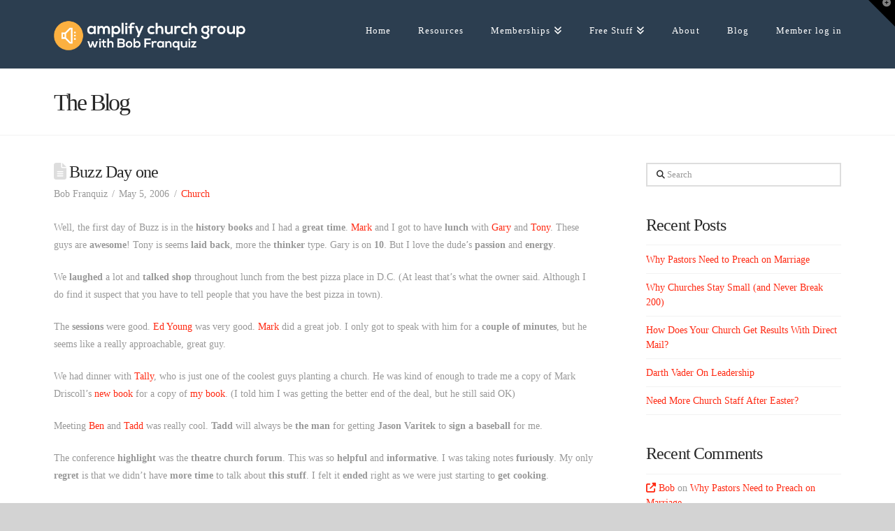

--- FILE ---
content_type: text/html; charset=UTF-8
request_url: https://amplifychurchgroup.com/buzz_day_one/
body_size: 17453
content:
<!DOCTYPE html>
<html class="no-js" lang="en-US">
<head>
<meta charset="UTF-8">
<meta name="viewport" content="width=device-width, initial-scale=1.0">
<link rel="pingback" href="https://amplifychurchgroup.com/xmlrpc.php">
<title>Buzz Day one | Amplify Church Group</title>
<meta name='robots' content='max-image-preview:large' />
	<style>img:is([sizes="auto" i], [sizes^="auto," i]) { contain-intrinsic-size: 3000px 1500px }</style>
	<link rel="canonical" href="https://amplifychurchgroup.com/buzz_day_one/" />
<link rel='dns-prefetch' href='//app.clickfunnels.com' />
<link rel="alternate" type="application/rss+xml" title="Amplify Church Group &raquo; Feed" href="https://amplifychurchgroup.com/feed/" />
<link rel="alternate" type="application/rss+xml" title="Amplify Church Group &raquo; Comments Feed" href="https://amplifychurchgroup.com/comments/feed/" />
<meta property="og:site_name" content="Amplify Church Group"><meta property="og:title" content="Buzz Day one"><meta property="og:description" content="Well, the first day of Buzz is in the history books and I had a great time. Mark and I got to have lunch with Gary and Tony. These guys are awesome! Tony is seems&hellip;"><meta property="og:image" content=""><meta property="og:url" content="https://amplifychurchgroup.com/buzz_day_one/"><meta property="og:type" content="article"><script type="text/javascript">
/* <![CDATA[ */
window._wpemojiSettings = {"baseUrl":"https:\/\/s.w.org\/images\/core\/emoji\/16.0.1\/72x72\/","ext":".png","svgUrl":"https:\/\/s.w.org\/images\/core\/emoji\/16.0.1\/svg\/","svgExt":".svg","source":{"concatemoji":"https:\/\/amplifychurchgroup.com\/wp-includes\/js\/wp-emoji-release.min.js?ver=6.8.3"}};
/*! This file is auto-generated */
!function(s,n){var o,i,e;function c(e){try{var t={supportTests:e,timestamp:(new Date).valueOf()};sessionStorage.setItem(o,JSON.stringify(t))}catch(e){}}function p(e,t,n){e.clearRect(0,0,e.canvas.width,e.canvas.height),e.fillText(t,0,0);var t=new Uint32Array(e.getImageData(0,0,e.canvas.width,e.canvas.height).data),a=(e.clearRect(0,0,e.canvas.width,e.canvas.height),e.fillText(n,0,0),new Uint32Array(e.getImageData(0,0,e.canvas.width,e.canvas.height).data));return t.every(function(e,t){return e===a[t]})}function u(e,t){e.clearRect(0,0,e.canvas.width,e.canvas.height),e.fillText(t,0,0);for(var n=e.getImageData(16,16,1,1),a=0;a<n.data.length;a++)if(0!==n.data[a])return!1;return!0}function f(e,t,n,a){switch(t){case"flag":return n(e,"\ud83c\udff3\ufe0f\u200d\u26a7\ufe0f","\ud83c\udff3\ufe0f\u200b\u26a7\ufe0f")?!1:!n(e,"\ud83c\udde8\ud83c\uddf6","\ud83c\udde8\u200b\ud83c\uddf6")&&!n(e,"\ud83c\udff4\udb40\udc67\udb40\udc62\udb40\udc65\udb40\udc6e\udb40\udc67\udb40\udc7f","\ud83c\udff4\u200b\udb40\udc67\u200b\udb40\udc62\u200b\udb40\udc65\u200b\udb40\udc6e\u200b\udb40\udc67\u200b\udb40\udc7f");case"emoji":return!a(e,"\ud83e\udedf")}return!1}function g(e,t,n,a){var r="undefined"!=typeof WorkerGlobalScope&&self instanceof WorkerGlobalScope?new OffscreenCanvas(300,150):s.createElement("canvas"),o=r.getContext("2d",{willReadFrequently:!0}),i=(o.textBaseline="top",o.font="600 32px Arial",{});return e.forEach(function(e){i[e]=t(o,e,n,a)}),i}function t(e){var t=s.createElement("script");t.src=e,t.defer=!0,s.head.appendChild(t)}"undefined"!=typeof Promise&&(o="wpEmojiSettingsSupports",i=["flag","emoji"],n.supports={everything:!0,everythingExceptFlag:!0},e=new Promise(function(e){s.addEventListener("DOMContentLoaded",e,{once:!0})}),new Promise(function(t){var n=function(){try{var e=JSON.parse(sessionStorage.getItem(o));if("object"==typeof e&&"number"==typeof e.timestamp&&(new Date).valueOf()<e.timestamp+604800&&"object"==typeof e.supportTests)return e.supportTests}catch(e){}return null}();if(!n){if("undefined"!=typeof Worker&&"undefined"!=typeof OffscreenCanvas&&"undefined"!=typeof URL&&URL.createObjectURL&&"undefined"!=typeof Blob)try{var e="postMessage("+g.toString()+"("+[JSON.stringify(i),f.toString(),p.toString(),u.toString()].join(",")+"));",a=new Blob([e],{type:"text/javascript"}),r=new Worker(URL.createObjectURL(a),{name:"wpTestEmojiSupports"});return void(r.onmessage=function(e){c(n=e.data),r.terminate(),t(n)})}catch(e){}c(n=g(i,f,p,u))}t(n)}).then(function(e){for(var t in e)n.supports[t]=e[t],n.supports.everything=n.supports.everything&&n.supports[t],"flag"!==t&&(n.supports.everythingExceptFlag=n.supports.everythingExceptFlag&&n.supports[t]);n.supports.everythingExceptFlag=n.supports.everythingExceptFlag&&!n.supports.flag,n.DOMReady=!1,n.readyCallback=function(){n.DOMReady=!0}}).then(function(){return e}).then(function(){var e;n.supports.everything||(n.readyCallback(),(e=n.source||{}).concatemoji?t(e.concatemoji):e.wpemoji&&e.twemoji&&(t(e.twemoji),t(e.wpemoji)))}))}((window,document),window._wpemojiSettings);
/* ]]> */
</script>
<link rel='stylesheet' id='infusionsoft-style-css' href='https://amplifychurchgroup.com/wp-content/plugins/connects-infusionsoft/css/infusionsoft-style.css?ver=6.8.3' type='text/css' media='all' />
<link rel='stylesheet' id='layerslider-css' href='https://amplifychurchgroup.com/wp-content/plugins/LayerSlider/assets/static/layerslider/css/layerslider.css?ver=7.11.1' type='text/css' media='all' />
<style id='wp-emoji-styles-inline-css' type='text/css'>

	img.wp-smiley, img.emoji {
		display: inline !important;
		border: none !important;
		box-shadow: none !important;
		height: 1em !important;
		width: 1em !important;
		margin: 0 0.07em !important;
		vertical-align: -0.1em !important;
		background: none !important;
		padding: 0 !important;
	}
</style>
<link rel='stylesheet' id='wp-block-library-css' href='https://amplifychurchgroup.com/wp-includes/css/dist/block-library/style.min.css?ver=6.8.3' type='text/css' media='all' />
<style id='wp-block-library-theme-inline-css' type='text/css'>
.wp-block-audio :where(figcaption){color:#555;font-size:13px;text-align:center}.is-dark-theme .wp-block-audio :where(figcaption){color:#ffffffa6}.wp-block-audio{margin:0 0 1em}.wp-block-code{border:1px solid #ccc;border-radius:4px;font-family:Menlo,Consolas,monaco,monospace;padding:.8em 1em}.wp-block-embed :where(figcaption){color:#555;font-size:13px;text-align:center}.is-dark-theme .wp-block-embed :where(figcaption){color:#ffffffa6}.wp-block-embed{margin:0 0 1em}.blocks-gallery-caption{color:#555;font-size:13px;text-align:center}.is-dark-theme .blocks-gallery-caption{color:#ffffffa6}:root :where(.wp-block-image figcaption){color:#555;font-size:13px;text-align:center}.is-dark-theme :root :where(.wp-block-image figcaption){color:#ffffffa6}.wp-block-image{margin:0 0 1em}.wp-block-pullquote{border-bottom:4px solid;border-top:4px solid;color:currentColor;margin-bottom:1.75em}.wp-block-pullquote cite,.wp-block-pullquote footer,.wp-block-pullquote__citation{color:currentColor;font-size:.8125em;font-style:normal;text-transform:uppercase}.wp-block-quote{border-left:.25em solid;margin:0 0 1.75em;padding-left:1em}.wp-block-quote cite,.wp-block-quote footer{color:currentColor;font-size:.8125em;font-style:normal;position:relative}.wp-block-quote:where(.has-text-align-right){border-left:none;border-right:.25em solid;padding-left:0;padding-right:1em}.wp-block-quote:where(.has-text-align-center){border:none;padding-left:0}.wp-block-quote.is-large,.wp-block-quote.is-style-large,.wp-block-quote:where(.is-style-plain){border:none}.wp-block-search .wp-block-search__label{font-weight:700}.wp-block-search__button{border:1px solid #ccc;padding:.375em .625em}:where(.wp-block-group.has-background){padding:1.25em 2.375em}.wp-block-separator.has-css-opacity{opacity:.4}.wp-block-separator{border:none;border-bottom:2px solid;margin-left:auto;margin-right:auto}.wp-block-separator.has-alpha-channel-opacity{opacity:1}.wp-block-separator:not(.is-style-wide):not(.is-style-dots){width:100px}.wp-block-separator.has-background:not(.is-style-dots){border-bottom:none;height:1px}.wp-block-separator.has-background:not(.is-style-wide):not(.is-style-dots){height:2px}.wp-block-table{margin:0 0 1em}.wp-block-table td,.wp-block-table th{word-break:normal}.wp-block-table :where(figcaption){color:#555;font-size:13px;text-align:center}.is-dark-theme .wp-block-table :where(figcaption){color:#ffffffa6}.wp-block-video :where(figcaption){color:#555;font-size:13px;text-align:center}.is-dark-theme .wp-block-video :where(figcaption){color:#ffffffa6}.wp-block-video{margin:0 0 1em}:root :where(.wp-block-template-part.has-background){margin-bottom:0;margin-top:0;padding:1.25em 2.375em}
</style>
<style id='classic-theme-styles-inline-css' type='text/css'>
/*! This file is auto-generated */
.wp-block-button__link{color:#fff;background-color:#32373c;border-radius:9999px;box-shadow:none;text-decoration:none;padding:calc(.667em + 2px) calc(1.333em + 2px);font-size:1.125em}.wp-block-file__button{background:#32373c;color:#fff;text-decoration:none}
</style>
<link rel='stylesheet' id='dashicons-css' href='https://amplifychurchgroup.com/wp-includes/css/dashicons.min.css?ver=6.8.3' type='text/css' media='all' />
<link rel='stylesheet' id='essgrid-blocks-editor-css-css' href='https://amplifychurchgroup.com/wp-content/plugins/essential-grid/admin/includes/builders/gutenberg/build/index.css?ver=1752894922' type='text/css' media='all' />
<style id='global-styles-inline-css' type='text/css'>
:root{--wp--preset--aspect-ratio--square: 1;--wp--preset--aspect-ratio--4-3: 4/3;--wp--preset--aspect-ratio--3-4: 3/4;--wp--preset--aspect-ratio--3-2: 3/2;--wp--preset--aspect-ratio--2-3: 2/3;--wp--preset--aspect-ratio--16-9: 16/9;--wp--preset--aspect-ratio--9-16: 9/16;--wp--preset--color--black: #000000;--wp--preset--color--cyan-bluish-gray: #abb8c3;--wp--preset--color--white: #ffffff;--wp--preset--color--pale-pink: #f78da7;--wp--preset--color--vivid-red: #cf2e2e;--wp--preset--color--luminous-vivid-orange: #ff6900;--wp--preset--color--luminous-vivid-amber: #fcb900;--wp--preset--color--light-green-cyan: #7bdcb5;--wp--preset--color--vivid-green-cyan: #00d084;--wp--preset--color--pale-cyan-blue: #8ed1fc;--wp--preset--color--vivid-cyan-blue: #0693e3;--wp--preset--color--vivid-purple: #9b51e0;--wp--preset--gradient--vivid-cyan-blue-to-vivid-purple: linear-gradient(135deg,rgba(6,147,227,1) 0%,rgb(155,81,224) 100%);--wp--preset--gradient--light-green-cyan-to-vivid-green-cyan: linear-gradient(135deg,rgb(122,220,180) 0%,rgb(0,208,130) 100%);--wp--preset--gradient--luminous-vivid-amber-to-luminous-vivid-orange: linear-gradient(135deg,rgba(252,185,0,1) 0%,rgba(255,105,0,1) 100%);--wp--preset--gradient--luminous-vivid-orange-to-vivid-red: linear-gradient(135deg,rgba(255,105,0,1) 0%,rgb(207,46,46) 100%);--wp--preset--gradient--very-light-gray-to-cyan-bluish-gray: linear-gradient(135deg,rgb(238,238,238) 0%,rgb(169,184,195) 100%);--wp--preset--gradient--cool-to-warm-spectrum: linear-gradient(135deg,rgb(74,234,220) 0%,rgb(151,120,209) 20%,rgb(207,42,186) 40%,rgb(238,44,130) 60%,rgb(251,105,98) 80%,rgb(254,248,76) 100%);--wp--preset--gradient--blush-light-purple: linear-gradient(135deg,rgb(255,206,236) 0%,rgb(152,150,240) 100%);--wp--preset--gradient--blush-bordeaux: linear-gradient(135deg,rgb(254,205,165) 0%,rgb(254,45,45) 50%,rgb(107,0,62) 100%);--wp--preset--gradient--luminous-dusk: linear-gradient(135deg,rgb(255,203,112) 0%,rgb(199,81,192) 50%,rgb(65,88,208) 100%);--wp--preset--gradient--pale-ocean: linear-gradient(135deg,rgb(255,245,203) 0%,rgb(182,227,212) 50%,rgb(51,167,181) 100%);--wp--preset--gradient--electric-grass: linear-gradient(135deg,rgb(202,248,128) 0%,rgb(113,206,126) 100%);--wp--preset--gradient--midnight: linear-gradient(135deg,rgb(2,3,129) 0%,rgb(40,116,252) 100%);--wp--preset--font-size--small: 13px;--wp--preset--font-size--medium: 20px;--wp--preset--font-size--large: 36px;--wp--preset--font-size--x-large: 42px;--wp--preset--spacing--20: 0.44rem;--wp--preset--spacing--30: 0.67rem;--wp--preset--spacing--40: 1rem;--wp--preset--spacing--50: 1.5rem;--wp--preset--spacing--60: 2.25rem;--wp--preset--spacing--70: 3.38rem;--wp--preset--spacing--80: 5.06rem;--wp--preset--shadow--natural: 6px 6px 9px rgba(0, 0, 0, 0.2);--wp--preset--shadow--deep: 12px 12px 50px rgba(0, 0, 0, 0.4);--wp--preset--shadow--sharp: 6px 6px 0px rgba(0, 0, 0, 0.2);--wp--preset--shadow--outlined: 6px 6px 0px -3px rgba(255, 255, 255, 1), 6px 6px rgba(0, 0, 0, 1);--wp--preset--shadow--crisp: 6px 6px 0px rgba(0, 0, 0, 1);}:where(.is-layout-flex){gap: 0.5em;}:where(.is-layout-grid){gap: 0.5em;}body .is-layout-flex{display: flex;}.is-layout-flex{flex-wrap: wrap;align-items: center;}.is-layout-flex > :is(*, div){margin: 0;}body .is-layout-grid{display: grid;}.is-layout-grid > :is(*, div){margin: 0;}:where(.wp-block-columns.is-layout-flex){gap: 2em;}:where(.wp-block-columns.is-layout-grid){gap: 2em;}:where(.wp-block-post-template.is-layout-flex){gap: 1.25em;}:where(.wp-block-post-template.is-layout-grid){gap: 1.25em;}.has-black-color{color: var(--wp--preset--color--black) !important;}.has-cyan-bluish-gray-color{color: var(--wp--preset--color--cyan-bluish-gray) !important;}.has-white-color{color: var(--wp--preset--color--white) !important;}.has-pale-pink-color{color: var(--wp--preset--color--pale-pink) !important;}.has-vivid-red-color{color: var(--wp--preset--color--vivid-red) !important;}.has-luminous-vivid-orange-color{color: var(--wp--preset--color--luminous-vivid-orange) !important;}.has-luminous-vivid-amber-color{color: var(--wp--preset--color--luminous-vivid-amber) !important;}.has-light-green-cyan-color{color: var(--wp--preset--color--light-green-cyan) !important;}.has-vivid-green-cyan-color{color: var(--wp--preset--color--vivid-green-cyan) !important;}.has-pale-cyan-blue-color{color: var(--wp--preset--color--pale-cyan-blue) !important;}.has-vivid-cyan-blue-color{color: var(--wp--preset--color--vivid-cyan-blue) !important;}.has-vivid-purple-color{color: var(--wp--preset--color--vivid-purple) !important;}.has-black-background-color{background-color: var(--wp--preset--color--black) !important;}.has-cyan-bluish-gray-background-color{background-color: var(--wp--preset--color--cyan-bluish-gray) !important;}.has-white-background-color{background-color: var(--wp--preset--color--white) !important;}.has-pale-pink-background-color{background-color: var(--wp--preset--color--pale-pink) !important;}.has-vivid-red-background-color{background-color: var(--wp--preset--color--vivid-red) !important;}.has-luminous-vivid-orange-background-color{background-color: var(--wp--preset--color--luminous-vivid-orange) !important;}.has-luminous-vivid-amber-background-color{background-color: var(--wp--preset--color--luminous-vivid-amber) !important;}.has-light-green-cyan-background-color{background-color: var(--wp--preset--color--light-green-cyan) !important;}.has-vivid-green-cyan-background-color{background-color: var(--wp--preset--color--vivid-green-cyan) !important;}.has-pale-cyan-blue-background-color{background-color: var(--wp--preset--color--pale-cyan-blue) !important;}.has-vivid-cyan-blue-background-color{background-color: var(--wp--preset--color--vivid-cyan-blue) !important;}.has-vivid-purple-background-color{background-color: var(--wp--preset--color--vivid-purple) !important;}.has-black-border-color{border-color: var(--wp--preset--color--black) !important;}.has-cyan-bluish-gray-border-color{border-color: var(--wp--preset--color--cyan-bluish-gray) !important;}.has-white-border-color{border-color: var(--wp--preset--color--white) !important;}.has-pale-pink-border-color{border-color: var(--wp--preset--color--pale-pink) !important;}.has-vivid-red-border-color{border-color: var(--wp--preset--color--vivid-red) !important;}.has-luminous-vivid-orange-border-color{border-color: var(--wp--preset--color--luminous-vivid-orange) !important;}.has-luminous-vivid-amber-border-color{border-color: var(--wp--preset--color--luminous-vivid-amber) !important;}.has-light-green-cyan-border-color{border-color: var(--wp--preset--color--light-green-cyan) !important;}.has-vivid-green-cyan-border-color{border-color: var(--wp--preset--color--vivid-green-cyan) !important;}.has-pale-cyan-blue-border-color{border-color: var(--wp--preset--color--pale-cyan-blue) !important;}.has-vivid-cyan-blue-border-color{border-color: var(--wp--preset--color--vivid-cyan-blue) !important;}.has-vivid-purple-border-color{border-color: var(--wp--preset--color--vivid-purple) !important;}.has-vivid-cyan-blue-to-vivid-purple-gradient-background{background: var(--wp--preset--gradient--vivid-cyan-blue-to-vivid-purple) !important;}.has-light-green-cyan-to-vivid-green-cyan-gradient-background{background: var(--wp--preset--gradient--light-green-cyan-to-vivid-green-cyan) !important;}.has-luminous-vivid-amber-to-luminous-vivid-orange-gradient-background{background: var(--wp--preset--gradient--luminous-vivid-amber-to-luminous-vivid-orange) !important;}.has-luminous-vivid-orange-to-vivid-red-gradient-background{background: var(--wp--preset--gradient--luminous-vivid-orange-to-vivid-red) !important;}.has-very-light-gray-to-cyan-bluish-gray-gradient-background{background: var(--wp--preset--gradient--very-light-gray-to-cyan-bluish-gray) !important;}.has-cool-to-warm-spectrum-gradient-background{background: var(--wp--preset--gradient--cool-to-warm-spectrum) !important;}.has-blush-light-purple-gradient-background{background: var(--wp--preset--gradient--blush-light-purple) !important;}.has-blush-bordeaux-gradient-background{background: var(--wp--preset--gradient--blush-bordeaux) !important;}.has-luminous-dusk-gradient-background{background: var(--wp--preset--gradient--luminous-dusk) !important;}.has-pale-ocean-gradient-background{background: var(--wp--preset--gradient--pale-ocean) !important;}.has-electric-grass-gradient-background{background: var(--wp--preset--gradient--electric-grass) !important;}.has-midnight-gradient-background{background: var(--wp--preset--gradient--midnight) !important;}.has-small-font-size{font-size: var(--wp--preset--font-size--small) !important;}.has-medium-font-size{font-size: var(--wp--preset--font-size--medium) !important;}.has-large-font-size{font-size: var(--wp--preset--font-size--large) !important;}.has-x-large-font-size{font-size: var(--wp--preset--font-size--x-large) !important;}
:where(.wp-block-post-template.is-layout-flex){gap: 1.25em;}:where(.wp-block-post-template.is-layout-grid){gap: 1.25em;}
:where(.wp-block-columns.is-layout-flex){gap: 2em;}:where(.wp-block-columns.is-layout-grid){gap: 2em;}
:root :where(.wp-block-pullquote){font-size: 1.5em;line-height: 1.6;}
</style>
<link rel='stylesheet' id='wp-components-css' href='https://amplifychurchgroup.com/wp-includes/css/dist/components/style.min.css?ver=6.8.3' type='text/css' media='all' />
<link rel='stylesheet' id='godaddy-styles-css' href='https://amplifychurchgroup.com/wp-content/mu-plugins/vendor/wpex/godaddy-launch/includes/Dependencies/GoDaddy/Styles/build/latest.css?ver=2.0.2' type='text/css' media='all' />
<link rel='stylesheet' id='x-stack-css' href='https://amplifychurchgroup.com/wp-content/themes/x/framework/dist/css/site/stacks/renew.css?ver=10.6.10' type='text/css' media='all' />
<link rel='stylesheet' id='tp-fontello-css' href='https://amplifychurchgroup.com/wp-content/plugins/essential-grid/public/assets/font/fontello/css/fontello.css?ver=3.1.9.2' type='text/css' media='all' />
<link rel='stylesheet' id='esg-plugin-settings-css' href='https://amplifychurchgroup.com/wp-content/plugins/essential-grid/public/assets/css/settings.css?ver=3.1.9.2' type='text/css' media='all' />
<link rel='stylesheet' id='convert-plus-info-bar-style-css' href='https://amplifychurchgroup.com/wp-content/plugins/convertplug/modules/info_bar/assets/css/info_bar.min.css?ver=3.6.2' type='text/css' media='all' />
<style id='cs-inline-css' type='text/css'>
@media (min-width:1200px){.x-hide-xl{display:none !important;}}@media (min-width:979px) and (max-width:1199px){.x-hide-lg{display:none !important;}}@media (min-width:767px) and (max-width:978px){.x-hide-md{display:none !important;}}@media (min-width:480px) and (max-width:766px){.x-hide-sm{display:none !important;}}@media (max-width:479px){.x-hide-xs{display:none !important;}} a,h1 a:hover,h2 a:hover,h3 a:hover,h4 a:hover,h5 a:hover,h6 a:hover,.x-comment-time:hover,#reply-title small a,.comment-reply-link:hover,.x-comment-author a:hover,.x-recent-posts a:hover .h-recent-posts{color:#ff2a13;}a:hover,#reply-title small a:hover{color:#d80f0f;}.entry-title i,.entry-title svg{color:#dddddd;}a.x-img-thumbnail:hover,li.bypostauthor > article.comment{border-color:#ff2a13;}.flex-direction-nav a,.flex-control-nav a:hover,.flex-control-nav a.flex-active,.x-dropcap,.x-skill-bar .bar,.x-pricing-column.featured h2,.h-comments-title small,.x-pagination a:hover,.woocommerce-pagination a:hover,.x-entry-share .x-share:hover,.entry-thumb,.widget_tag_cloud .tagcloud a:hover,.widget_product_tag_cloud .tagcloud a:hover,.x-highlight,.x-recent-posts .x-recent-posts-img:after,.x-portfolio-filters{background-color:#ff2a13;}.x-portfolio-filters:hover{background-color:#d80f0f;}.x-main{width:calc(72% - 3.20197%);}.x-sidebar{width:calc(100% - 3.20197% - 72%);}.h-landmark{font-weight:inherit;}.x-comment-author a{color:#999999;}.x-comment-author a,.comment-form-author label,.comment-form-email label,.comment-form-url label,.comment-form-rating label,.comment-form-comment label,.widget_calendar #wp-calendar caption,.widget_calendar #wp-calendar th,.x-accordion-heading .x-accordion-toggle,.x-nav-tabs > li > a:hover,.x-nav-tabs > .active > a,.x-nav-tabs > .active > a:hover{color:#272727;}.widget_calendar #wp-calendar th{border-bottom-color:#272727;}.x-pagination span.current,.woocommerce-pagination span[aria-current],.x-portfolio-filters-menu,.widget_tag_cloud .tagcloud a,.h-feature-headline span i,.widget_price_filter .ui-slider .ui-slider-handle{background-color:#272727;}@media (max-width:978.98px){}html{font-size:14px;}@media (min-width:479px){html{font-size:14px;}}@media (min-width:766px){html{font-size:14px;}}@media (min-width:978px){html{font-size:14px;}}@media (min-width:1199px){html{font-size:14px;}}body{font-style:normal;font-weight:inherit;color:#999999;background-color:rgb(211,211,211);}.w-b{font-weight:inherit !important;}h1,h2,h3,h4,h5,h6,.h1,.h2,.h3,.h4,.h5,.h6,.x-text-headline{font-family:inherit;font-style:normal;font-weight:inherit;}h1,.h1{letter-spacing:-0.035em;}h2,.h2{letter-spacing:-0.035em;}h3,.h3{letter-spacing:-0.035em;}h4,.h4{letter-spacing:-0.035em;}h5,.h5{letter-spacing:-0.035em;}h6,.h6{letter-spacing:-0.035em;}.w-h{font-weight:inherit !important;}.x-container.width{width:88%;}.x-container.max{max-width:1200px;}.x-bar-content.x-container.width{flex-basis:88%;}.x-main.full{float:none;clear:both;display:block;width:auto;}@media (max-width:978.98px){.x-main.full,.x-main.left,.x-main.right,.x-sidebar.left,.x-sidebar.right{float:none;display:block;width:auto !important;}}.entry-header,.entry-content{font-size:1rem;}body,input,button,select,textarea{font-family:inherit;}h1,h2,h3,h4,h5,h6,.h1,.h2,.h3,.h4,.h5,.h6,h1 a,h2 a,h3 a,h4 a,h5 a,h6 a,.h1 a,.h2 a,.h3 a,.h4 a,.h5 a,.h6 a,blockquote{color:#272727;}.cfc-h-tx{color:#272727 !important;}.cfc-h-bd{border-color:#272727 !important;}.cfc-h-bg{background-color:#272727 !important;}.cfc-b-tx{color:#999999 !important;}.cfc-b-bd{border-color:#999999 !important;}.cfc-b-bg{background-color:#999999 !important;}.x-btn,.button,[type="submit"]{color:#ffffff;border-color:#ac1100;background-color:#ff2a13;margin-bottom:0.25em;text-shadow:0 0.075em 0.075em rgba(0,0,0,0.5);box-shadow:0 0.25em 0 0 #a71000,0 4px 9px rgba(0,0,0,0.75);border-radius:0.25em;}.x-btn:hover,.button:hover,[type="submit"]:hover{color:#ffffff;border-color:#600900;background-color:#ef2201;margin-bottom:0.25em;text-shadow:0 0.075em 0.075em rgba(0,0,0,0.5);box-shadow:0 0.25em 0 0 #a71000,0 4px 9px rgba(0,0,0,0.75);}.x-btn.x-btn-real,.x-btn.x-btn-real:hover{margin-bottom:0.25em;text-shadow:0 0.075em 0.075em rgba(0,0,0,0.65);}.x-btn.x-btn-real{box-shadow:0 0.25em 0 0 #a71000,0 4px 9px rgba(0,0,0,0.75);}.x-btn.x-btn-real:hover{box-shadow:0 0.25em 0 0 #a71000,0 4px 9px rgba(0,0,0,0.75);}.x-btn.x-btn-flat,.x-btn.x-btn-flat:hover{margin-bottom:0;text-shadow:0 0.075em 0.075em rgba(0,0,0,0.65);box-shadow:none;}.x-btn.x-btn-transparent,.x-btn.x-btn-transparent:hover{margin-bottom:0;border-width:3px;text-shadow:none;text-transform:uppercase;background-color:transparent;box-shadow:none;}.x-topbar .p-info,.x-topbar .p-info a,.x-topbar .x-social-global a{color:#ffffff;}.x-topbar .p-info a:hover{color:#959baf;}.x-topbar{background-color:#1f2c39;}.x-navbar .desktop .x-nav > li:before{padding-top:37px;}.x-navbar .desktop .x-nav > li > a,.x-navbar .desktop .sub-menu li > a,.x-navbar .mobile .x-nav li a{color:rgb(255,255,255);}.x-navbar .desktop .x-nav > li > a:hover,.x-navbar .desktop .x-nav > .x-active > a,.x-navbar .desktop .x-nav > .current-menu-item > a,.x-navbar .desktop .sub-menu li > a:hover,.x-navbar .desktop .sub-menu li.x-active > a,.x-navbar .desktop .sub-menu li.current-menu-item > a,.x-navbar .desktop .x-nav .x-megamenu > .sub-menu > li > a,.x-navbar .mobile .x-nav li > a:hover,.x-navbar .mobile .x-nav li.x-active > a,.x-navbar .mobile .x-nav li.current-menu-item > a{color:rgb(255,255,255);}.x-btn-navbar,.x-btn-navbar:hover{color:#ffffff;}.x-navbar .desktop .sub-menu li:before,.x-navbar .desktop .sub-menu li:after{background-color:rgb(255,255,255);}.x-navbar,.x-navbar .sub-menu{background-color:#2c3e50 !important;}.x-btn-navbar,.x-btn-navbar.collapsed:hover{background-color:#476481;}.x-btn-navbar.collapsed{background-color:#3e5771;}.x-navbar .desktop .x-nav > li > a:hover > span,.x-navbar .desktop .x-nav > li.x-active > a > span,.x-navbar .desktop .x-nav > li.current-menu-item > a > span{box-shadow:0 2px 0 0 rgb(255,255,255);}.x-navbar .desktop .x-nav > li > a{height:98px;padding-top:37px;}.x-navbar .desktop .x-nav > li ul{top:98px;}.x-colophon.bottom{background-color:#2c3e50;}.x-colophon.bottom,.x-colophon.bottom a,.x-colophon.bottom .x-social-global a{color:#ffffff;}.x-btn-widgetbar{border-top-color:#000000;border-right-color:#000000;}.x-btn-widgetbar:hover{border-top-color:#444444;border-right-color:#444444;}body.x-navbar-fixed-top-active .x-navbar-wrap{height:98px;}.x-navbar-inner{min-height:98px;}.x-brand{margin-top:26px;font-family:inherit;font-size:42px;font-style:normal;font-weight:inherit;letter-spacing:-0.035em;color:rgb(255,255,255);}.x-brand:hover,.x-brand:focus{color:rgb(255,255,255);}.x-brand img{width:calc(550px / 2);}.x-navbar .x-nav-wrap .x-nav > li > a{font-family:inherit;font-style:normal;font-weight:inherit;letter-spacing:0.085em;}.x-navbar .desktop .x-nav > li > a{font-size:13px;}.x-navbar .desktop .x-nav > li > a:not(.x-btn-navbar-woocommerce){padding-left:20px;padding-right:20px;}.x-navbar .desktop .x-nav > li > a > span{margin-right:-0.085em;}.x-btn-navbar{margin-top:20px;}.x-btn-navbar,.x-btn-navbar.collapsed{font-size:24px;}@media (max-width:979px){body.x-navbar-fixed-top-active .x-navbar-wrap{height:auto;}.x-widgetbar{left:0;right:0;}}.x-colophon.bottom{background-color:#2c3e50;}.x-colophon.bottom,.x-colophon.bottom a,.x-colophon.bottom .x-social-global a{color:#ffffff;}.bg .mejs-container,.x-video .mejs-container{position:unset !important;} @font-face{font-family:'FontAwesomePro';font-style:normal;font-weight:900;font-display:block;src:url('https://amplifychurchgroup.com/wp-content/plugins/cornerstone/assets/fonts/fa-solid-900.woff2?ver=6.7.2') format('woff2'),url('https://amplifychurchgroup.com/wp-content/plugins/cornerstone/assets/fonts/fa-solid-900.ttf?ver=6.7.2') format('truetype');}[data-x-fa-pro-icon]{font-family:"FontAwesomePro" !important;}[data-x-fa-pro-icon]:before{content:attr(data-x-fa-pro-icon);}[data-x-icon],[data-x-icon-o],[data-x-icon-l],[data-x-icon-s],[data-x-icon-b],[data-x-icon-sr],[data-x-icon-ss],[data-x-icon-sl],[data-x-fa-pro-icon],[class*="cs-fa-"]{display:inline-flex;font-style:normal;font-weight:400;text-decoration:inherit;text-rendering:auto;-webkit-font-smoothing:antialiased;-moz-osx-font-smoothing:grayscale;}[data-x-icon].left,[data-x-icon-o].left,[data-x-icon-l].left,[data-x-icon-s].left,[data-x-icon-b].left,[data-x-icon-sr].left,[data-x-icon-ss].left,[data-x-icon-sl].left,[data-x-fa-pro-icon].left,[class*="cs-fa-"].left{margin-right:0.5em;}[data-x-icon].right,[data-x-icon-o].right,[data-x-icon-l].right,[data-x-icon-s].right,[data-x-icon-b].right,[data-x-icon-sr].right,[data-x-icon-ss].right,[data-x-icon-sl].right,[data-x-fa-pro-icon].right,[class*="cs-fa-"].right{margin-left:0.5em;}[data-x-icon]:before,[data-x-icon-o]:before,[data-x-icon-l]:before,[data-x-icon-s]:before,[data-x-icon-b]:before,[data-x-icon-sr]:before,[data-x-icon-ss]:before,[data-x-icon-sl]:before,[data-x-fa-pro-icon]:before,[class*="cs-fa-"]:before{line-height:1;}@font-face{font-family:'FontAwesome';font-style:normal;font-weight:900;font-display:block;src:url('https://amplifychurchgroup.com/wp-content/plugins/cornerstone/assets/fonts/fa-solid-900.woff2?ver=6.7.2') format('woff2'),url('https://amplifychurchgroup.com/wp-content/plugins/cornerstone/assets/fonts/fa-solid-900.ttf?ver=6.7.2') format('truetype');}[data-x-icon],[data-x-icon-s],[data-x-icon][class*="cs-fa-"]{font-family:"FontAwesome" !important;font-weight:900;}[data-x-icon]:before,[data-x-icon][class*="cs-fa-"]:before{content:attr(data-x-icon);}[data-x-icon-s]:before{content:attr(data-x-icon-s);}@font-face{font-family:'FontAwesomeRegular';font-style:normal;font-weight:400;font-display:block;src:url('https://amplifychurchgroup.com/wp-content/plugins/cornerstone/assets/fonts/fa-regular-400.woff2?ver=6.7.2') format('woff2'),url('https://amplifychurchgroup.com/wp-content/plugins/cornerstone/assets/fonts/fa-regular-400.ttf?ver=6.7.2') format('truetype');}@font-face{font-family:'FontAwesomePro';font-style:normal;font-weight:400;font-display:block;src:url('https://amplifychurchgroup.com/wp-content/plugins/cornerstone/assets/fonts/fa-regular-400.woff2?ver=6.7.2') format('woff2'),url('https://amplifychurchgroup.com/wp-content/plugins/cornerstone/assets/fonts/fa-regular-400.ttf?ver=6.7.2') format('truetype');}[data-x-icon-o]{font-family:"FontAwesomeRegular" !important;}[data-x-icon-o]:before{content:attr(data-x-icon-o);}@font-face{font-family:'FontAwesomeLight';font-style:normal;font-weight:300;font-display:block;src:url('https://amplifychurchgroup.com/wp-content/plugins/cornerstone/assets/fonts/fa-light-300.woff2?ver=6.7.2') format('woff2'),url('https://amplifychurchgroup.com/wp-content/plugins/cornerstone/assets/fonts/fa-light-300.ttf?ver=6.7.2') format('truetype');}@font-face{font-family:'FontAwesomePro';font-style:normal;font-weight:300;font-display:block;src:url('https://amplifychurchgroup.com/wp-content/plugins/cornerstone/assets/fonts/fa-light-300.woff2?ver=6.7.2') format('woff2'),url('https://amplifychurchgroup.com/wp-content/plugins/cornerstone/assets/fonts/fa-light-300.ttf?ver=6.7.2') format('truetype');}[data-x-icon-l]{font-family:"FontAwesomeLight" !important;font-weight:300;}[data-x-icon-l]:before{content:attr(data-x-icon-l);}@font-face{font-family:'FontAwesomeBrands';font-style:normal;font-weight:normal;font-display:block;src:url('https://amplifychurchgroup.com/wp-content/plugins/cornerstone/assets/fonts/fa-brands-400.woff2?ver=6.7.2') format('woff2'),url('https://amplifychurchgroup.com/wp-content/plugins/cornerstone/assets/fonts/fa-brands-400.ttf?ver=6.7.2') format('truetype');}[data-x-icon-b]{font-family:"FontAwesomeBrands" !important;}[data-x-icon-b]:before{content:attr(data-x-icon-b);}.widget.widget_rss li .rsswidget:before{content:"\f35d";padding-right:0.4em;font-family:"FontAwesome";}
</style>
<script type="text/javascript" src="https://amplifychurchgroup.com/wp-includes/js/jquery/jquery.min.js?ver=3.7.1" id="jquery-core-js"></script>
<script type="text/javascript" src="https://amplifychurchgroup.com/wp-includes/js/jquery/jquery-migrate.min.js?ver=3.4.1" id="jquery-migrate-js"></script>
<script type="text/javascript" id="layerslider-utils-js-extra">
/* <![CDATA[ */
var LS_Meta = {"v":"7.11.1","fixGSAP":"1"};
/* ]]> */
</script>
<script type="text/javascript" src="https://amplifychurchgroup.com/wp-content/plugins/LayerSlider/assets/static/layerslider/js/layerslider.utils.js?ver=7.11.1" id="layerslider-utils-js"></script>
<script type="text/javascript" src="https://amplifychurchgroup.com/wp-content/plugins/LayerSlider/assets/static/layerslider/js/layerslider.kreaturamedia.jquery.js?ver=7.11.1" id="layerslider-js"></script>
<script type="text/javascript" src="https://amplifychurchgroup.com/wp-content/plugins/LayerSlider/assets/static/layerslider/js/layerslider.transitions.js?ver=7.11.1" id="layerslider-transitions-js"></script>
<script type="text/javascript" id="tp-tools-js-before">
/* <![CDATA[ */
window.ESG ??={};ESG.E ??={};ESG.E.site_url='https://amplifychurchgroup.com';ESG.E.plugin_url='https://amplifychurchgroup.com/wp-content/plugins/essential-grid/';ESG.E.ajax_url='https://amplifychurchgroup.com/wp-admin/admin-ajax.php';ESG.E.nonce='1611a4c462';ESG.E.tptools=true;ESG.E.waitTptFunc ??=[];ESG.F ??={};ESG.F.waitTpt=() =>{if ( typeof jQuery==='undefined' ||!window?._tpt?.regResource ||!ESG?.E?.plugin_url ||(!ESG.E.tptools && !window?.SR7?.E?.plugin_url) ) return setTimeout(ESG.F.waitTpt,29);if (!window._tpt.gsap) window._tpt.regResource({id:'tpgsap',url:ESG.E.tptools && ESG.E.plugin_url+'/public/assets/js/libs/tpgsap.js' ||SR7.E.plugin_url + 'public/js/libs/tpgsap.js'});_tpt.checkResources(['tpgsap']).then(() =>{if (window.tpGS && !_tpt?.Back){_tpt.eases=tpGS.eases;Object.keys(_tpt.eases).forEach((e) => {_tpt[e] ===undefined && (_tpt[e]=tpGS[e])});}ESG.E.waitTptFunc.forEach((f) =>{typeof f ==='function' && f();});ESG.E.waitTptFunc=[];});}
/* ]]> */
</script>
<script type="text/javascript" src="https://amplifychurchgroup.com/wp-content/plugins/essential-grid/public/assets/js/libs/tptools.js?ver=6.7.26" id="tp-tools-js" async="async" data-wp-strategy="async"></script>
<script></script><meta name="generator" content="Powered by LayerSlider 7.11.1 - Build Heros, Sliders, and Popups. Create Animations and Beautiful, Rich Web Content as Easy as Never Before on WordPress." />
<!-- LayerSlider updates and docs at: https://layerslider.com -->
<link rel="https://api.w.org/" href="https://amplifychurchgroup.com/wp-json/" /><link rel="alternate" title="JSON" type="application/json" href="https://amplifychurchgroup.com/wp-json/wp/v2/posts/1264" /><link rel="canonical" href="https://amplifychurchgroup.com/buzz_day_one/" />
<link rel='shortlink' href='https://amplifychurchgroup.com/?p=1264' />
<link rel="alternate" title="oEmbed (JSON)" type="application/json+oembed" href="https://amplifychurchgroup.com/wp-json/oembed/1.0/embed?url=https%3A%2F%2Famplifychurchgroup.com%2Fbuzz_day_one%2F" />
<link rel="alternate" title="oEmbed (XML)" type="text/xml+oembed" href="https://amplifychurchgroup.com/wp-json/oembed/1.0/embed?url=https%3A%2F%2Famplifychurchgroup.com%2Fbuzz_day_one%2F&#038;format=xml" />
<style id="tco-email-forms-styles" type="text/css">

.tco-subscribe-form fieldset {
    padding: 0;
    margin: 0;
    border: 0;
}

.tco-subscribe-form {
  position: relative;
}

.tco-subscribe-form h1 {
  font-size: 1.75em;
  margin: 0 0 0.5em;
}

.tco-subscribe-form label {
  margin: 0 0 0.375em;
  font-size: 0.85em;
  line-height: 1;
}

.tco-subscribe-form label > span {
  position: relative;
}

.tco-subscribe-form label .required {
  position: absolute;
  top: -0.1em;
  font-size: 1.5em;
}

.tco-subscribe-form select,
.tco-subscribe-form input[type="text"],
.tco-subscribe-form input[type="email"] {
  width: 100%;
  margin-bottom: 1.25em;
  font-size: inherit;
}

.tco-subscribe-form input[type="submit"] {
  display: inline-block;
  width: 100%;
  margin-top: 0.25em;
  font-size: inherit;
}

.tco-subscribe-form input[type="submit"]:focus {
  outline: 0;
}

.tco-subscribe-form .tco-subscribe-form-alert-wrap {
  margin-top: 1.25em;
  font-size: inherit;
}

.tco-alert{
  margin:0;border-left:4px solid #f6dca7;padding:0.915em 2.25em 1.15em 1.15em;font-size:14px;line-height:1.6;color:#c09853;background-color:#fcf8e3;border-radius:3px;
}
.tco-alert.tco-alert-block{
  padding:0.915em 1.15em 1.15em
}
.tco-alert .h-alert{
  margin:0 0 0.5em;padding:0;font-size:18px;letter-spacing:-0.05em;line-height:1.3;text-transform:none;color:inherit;clear:none;
}
.tco-alert .close{
  float:right;position:relative;top:-10px;right:-26px;border:0;padding:0;font-size:18px;line-height:1;text-decoration:none;color:#c09853;background-color:transparent;background-image:none;opacity:0.4;box-shadow:none;cursor:pointer;transition:opacity 0.3s ease;-webkit-appearance:none;
}
.tco-alert .close:hover{
  opacity:1
}
.tco-alert .close:focus{
  outline:0
}
.tco-alert p{
  margin-bottom:0
}
.tco-alert p+p{
  margin-top:6px
}
.tco-alert-muted{
  color:#999;border-color:#cfcfcf;background-color:#eee
}
.tco-alert-muted .close{
  color:#999
}
.tco-alert-info{
  color:#3a87ad;border-color:#b3d1ef;background-color:#d9edf7
}
.tco-alert-info .close{
  color:#3a87ad
}
.tco-alert-success{
  color:#468847;border-color:#c1dea8;background-color:#dff0d8
}
.tco-alert-success .close{
  color:#468847
}
.tco-alert-danger{
  color:#b94a48;border-color:#e5bdc4;background-color:#f2dede
}
.tco-alert-danger .close{
  color:#b94a48
}
.tco-map .tco-map-inner{
  overflow:hidden;position:relative;padding-bottom:56.25%;height:0
}
</style>
<meta name="generator" content="Powered by WPBakery Page Builder - drag and drop page builder for WordPress."/>
<noscript><style> .wpb_animate_when_almost_visible { opacity: 1; }</style></noscript><style id="tco-content-dock-generated-css" type="text/css">

      /* Base Styles
      // -------- */

      .visually-hidden {
        overflow: hidden;
        position: absolute;
        width: 1px;
        height: 1px;
        margin: -1px;
        border: 0;
        padding: 0;
        clip: rect(0 0 0 0);
      }

      .visually-hidden.focusable:active,
      .visually-hidden.focusable:focus {
        clip: auto;
        height: auto;
        margin: 0;
        overflow: visible;
        position: static;
        width: auto;
      }

      .tco-content-dock {
        position: fixed;
        bottom: 0;
        ;
        border-bottom: 0;
        padding: 30px;
        background-color: ;
        z-index: 1050;
        -webkit-transition: all 0.5s ease;
                transition: all 0.5s ease;
        -webkit-transform: translate3d(0, 0, 0);
            -ms-transform: translate3d(0, 0, 0);
                transform: translate3d(0, 0, 0);
              }


      /* Headings
      // ----- */

      .tco-content-dock h1,
      .tco-content-dock h2,
      .tco-content-dock h3,
      .tco-content-dock h4,
      .tco-content-dock h5,
      .tco-content-dock h6 {
        color:  !important;
      }


      /* Links
      // -- */

      .tco-content-dock :not(.tco-recent-posts) a:not(.tco-btn) {
        color:  !important;
      }

      .tco-content-dock :not(.tco-recent-posts) a:not(.tco-btn):hover {
        color:  !important;
      }


      /* Widget Styles
      // ---------- */

      .tco-content-dock .widget {
        text-shadow: none;
        color:  !important;
      }

      .tco-content-dock .widget:before {
        display: none;
      }

      .tco-content-dock .h-widget {
        margin: 0 0 0.5em;
        font-size: 1.65em;
        line-height: 1.2;
      }


      /* Close
      // -- */

      .tco-close-content-dock {
        position: absolute;
        top: 10px;
        right: 10px;
        font-size: 12px;
        line-height: 1;
        text-decoration: none;
      }

      .tco-close-content-dock span {
        color:  !important;
        -webkit-transition: color 0.3s ease;
                transition: color 0.3s ease;
      }

      .tco-close-content-dock:hover span {
        color:  !important;
      }

      .tco-content-dock {
        border: none;
      }

      a.tco-close-content-dock span[data-content]::before {
        content: "\2716" !important;
      }


      /* Responsive
      // ------- */

      @media (max-width: 767px) {
        .tco-content-dock {
          display: none;
        }
      }

</style>
  </head>
<body class="wp-singular post-template-default single single-post postid-1264 single-format-standard wp-theme-x x-renew x-full-width-layout-active x-content-sidebar-active wpb-js-composer js-comp-ver-8.5 vc_responsive x-navbar-fixed-top-active cornerstone-v7_6_10 x-v10_6_10">

  
  
  <div id="x-root" class="x-root">

    
    <div id="top" class="site">

    <header class="masthead masthead-inline" role="banner">


  <div class="x-navbar-wrap">
    <div class="x-navbar">
      <div class="x-navbar-inner">
        <div class="x-container max width">
          <h1 class="visually-hidden">Amplify Church Group</h1>
<a href="https://amplifychurchgroup.com/" class="x-brand img">
  <img src="//amplifychurchgroup.com/wp-content/uploads/2019/03/amp_logo_2.0.png" alt="Amplify Church Group"></a>
          
<a href="#" id="x-btn-navbar" class="x-btn-navbar collapsed" data-x-toggle="collapse-b" data-x-toggleable="x-nav-wrap-mobile" aria-expanded="false" aria-controls="x-nav-wrap-mobile" role="button">
  <i class='x-framework-icon x-icon-bars' data-x-icon-s='&#xf0c9;' aria-hidden=true></i>  <span class="visually-hidden">Navigation</span>
</a>

<nav class="x-nav-wrap desktop" role="navigation">
  <ul id="menu-main-menu" class="x-nav"><li id="menu-item-122" class="menu-item menu-item-type-post_type menu-item-object-page menu-item-home menu-item-122"><a href="https://amplifychurchgroup.com/"><span>Home<i class="x-icon x-framework-icon x-framework-icon-menu" aria-hidden="true" data-x-icon-s="&#xf103;"></i></span></a></li>
<li id="menu-item-123" class="menu-item menu-item-type-custom menu-item-object-custom menu-item-123"><a target="_blank" href="http://amplifychurchstore.com"><span>Resources<i class="x-icon x-framework-icon x-framework-icon-menu" aria-hidden="true" data-x-icon-s="&#xf103;"></i></span></a></li>
<li id="menu-item-152" class="menu-item menu-item-type-custom menu-item-object-custom menu-item-has-children menu-item-152"><a href="#"><span>Memberships<i class="x-icon x-framework-icon x-framework-icon-menu" aria-hidden="true" data-x-icon-s="&#xf103;"></i></span></a>
<ul class="sub-menu">
	<li id="menu-item-6248" class="menu-item menu-item-type-custom menu-item-object-custom menu-item-6248"><a target="_blank" href="https://bobfranquiz.infusionsoft.app/app/orderForms/Magnetic-Pastors-Copy"><span>Magnetic Pastors<i class="x-icon x-framework-icon x-framework-icon-menu" aria-hidden="true" data-x-icon-s="&#xf103;"></i></span></a></li>
	<li id="menu-item-6247" class="menu-item menu-item-type-custom menu-item-object-custom menu-item-6247"><a target="_blank" href="https://bobfranquiz.infusionsoft.app/app/orderForms/Healthy-Church-Acadamy-Platinum---7-Day-Trial"><span>Healthy Church Academy<i class="x-icon x-framework-icon x-framework-icon-menu" aria-hidden="true" data-x-icon-s="&#xf103;"></i></span></a></li>
</ul>
</li>
<li id="menu-item-146" class="menu-item menu-item-type-custom menu-item-object-custom menu-item-has-children menu-item-146"><a href="#"><span>Free Stuff<i class="x-icon x-framework-icon x-framework-icon-menu" aria-hidden="true" data-x-icon-s="&#xf103;"></i></span></a>
<ul class="sub-menu">
	<li id="menu-item-147" class="menu-item menu-item-type-custom menu-item-object-custom menu-item-147"><a target="_blank" href="https://amplifychurch.lpages.co/7-ways-to-get-unstuck-and-start-growing/"><span>Getting Unstuck<i class="x-icon x-framework-icon x-framework-icon-menu" aria-hidden="true" data-x-icon-s="&#xf103;"></i></span></a></li>
</ul>
</li>
<li id="menu-item-144" class="menu-item menu-item-type-post_type menu-item-object-page menu-item-144"><a href="https://amplifychurchgroup.com/about/"><span>About<i class="x-icon x-framework-icon x-framework-icon-menu" aria-hidden="true" data-x-icon-s="&#xf103;"></i></span></a></li>
<li id="menu-item-141" class="menu-item menu-item-type-post_type menu-item-object-page current_page_parent menu-item-141"><a href="https://amplifychurchgroup.com/blog/"><span>Blog<i class="x-icon x-framework-icon x-framework-icon-menu" aria-hidden="true" data-x-icon-s="&#xf103;"></i></span></a></li>
<li id="menu-item-124" class="menu-item menu-item-type-custom menu-item-object-custom menu-item-124"><a target="_blank" href="https://amplify.customerhub.net/"><span>Member log in<i class="x-icon x-framework-icon x-framework-icon-menu" aria-hidden="true" data-x-icon-s="&#xf103;"></i></span></a></li>
</ul></nav>

<div id="x-nav-wrap-mobile" class="x-nav-wrap mobile x-collapsed" data-x-toggleable="x-nav-wrap-mobile" data-x-toggle-collapse="1" aria-hidden="true" aria-labelledby="x-btn-navbar">
  <ul id="menu-main-menu-1" class="x-nav"><li class="menu-item menu-item-type-post_type menu-item-object-page menu-item-home menu-item-122"><a href="https://amplifychurchgroup.com/"><span>Home<i class="x-icon x-framework-icon x-framework-icon-menu" aria-hidden="true" data-x-icon-s="&#xf103;"></i></span></a></li>
<li class="menu-item menu-item-type-custom menu-item-object-custom menu-item-123"><a target="_blank" href="http://amplifychurchstore.com"><span>Resources<i class="x-icon x-framework-icon x-framework-icon-menu" aria-hidden="true" data-x-icon-s="&#xf103;"></i></span></a></li>
<li class="menu-item menu-item-type-custom menu-item-object-custom menu-item-has-children menu-item-152"><a href="#"><span>Memberships<i class="x-icon x-framework-icon x-framework-icon-menu" aria-hidden="true" data-x-icon-s="&#xf103;"></i></span></a>
<ul class="sub-menu">
	<li class="menu-item menu-item-type-custom menu-item-object-custom menu-item-6248"><a target="_blank" href="https://bobfranquiz.infusionsoft.app/app/orderForms/Magnetic-Pastors-Copy"><span>Magnetic Pastors<i class="x-icon x-framework-icon x-framework-icon-menu" aria-hidden="true" data-x-icon-s="&#xf103;"></i></span></a></li>
	<li class="menu-item menu-item-type-custom menu-item-object-custom menu-item-6247"><a target="_blank" href="https://bobfranquiz.infusionsoft.app/app/orderForms/Healthy-Church-Acadamy-Platinum---7-Day-Trial"><span>Healthy Church Academy<i class="x-icon x-framework-icon x-framework-icon-menu" aria-hidden="true" data-x-icon-s="&#xf103;"></i></span></a></li>
</ul>
</li>
<li class="menu-item menu-item-type-custom menu-item-object-custom menu-item-has-children menu-item-146"><a href="#"><span>Free Stuff<i class="x-icon x-framework-icon x-framework-icon-menu" aria-hidden="true" data-x-icon-s="&#xf103;"></i></span></a>
<ul class="sub-menu">
	<li class="menu-item menu-item-type-custom menu-item-object-custom menu-item-147"><a target="_blank" href="https://amplifychurch.lpages.co/7-ways-to-get-unstuck-and-start-growing/"><span>Getting Unstuck<i class="x-icon x-framework-icon x-framework-icon-menu" aria-hidden="true" data-x-icon-s="&#xf103;"></i></span></a></li>
</ul>
</li>
<li class="menu-item menu-item-type-post_type menu-item-object-page menu-item-144"><a href="https://amplifychurchgroup.com/about/"><span>About<i class="x-icon x-framework-icon x-framework-icon-menu" aria-hidden="true" data-x-icon-s="&#xf103;"></i></span></a></li>
<li class="menu-item menu-item-type-post_type menu-item-object-page current_page_parent menu-item-141"><a href="https://amplifychurchgroup.com/blog/"><span>Blog<i class="x-icon x-framework-icon x-framework-icon-menu" aria-hidden="true" data-x-icon-s="&#xf103;"></i></span></a></li>
<li class="menu-item menu-item-type-custom menu-item-object-custom menu-item-124"><a target="_blank" href="https://amplify.customerhub.net/"><span>Member log in<i class="x-icon x-framework-icon x-framework-icon-menu" aria-hidden="true" data-x-icon-s="&#xf103;"></i></span></a></li>
</ul></div>

        </div>
      </div>
    </div>
  </div>

</header>
  
    <header class="x-header-landmark">
      <div class="x-container max width">
        <div class="x-landmark-breadcrumbs-wrap">
          <div class="x-landmark">

                      
              <h1 class="h-landmark"><span>The Blog</span></h1>

                      
          </div>

          
          
        </div>
      </div>
    </header>

  
  <div class="x-container max width offset">
    <div class="x-main left" role="main">

              
<article id="post-1264" class="post-1264 post type-post status-publish format-standard hentry category-church no-post-thumbnail">
  <div class="entry-wrap">
    
<header class="entry-header">
    <h1 class="entry-title">
    <i class='x-framework-icon x-entry-title-icon' data-x-icon-s='&#xf15c;' aria-hidden=true></i>    Buzz Day one  </h1>
    <p class="p-meta"><span>Bob Franquiz</span><span><time class="entry-date" datetime="2006-05-05T00:25:39-04:00">May 5, 2006</time></span><span><a href="https://amplifychurchgroup.com/category/church/" title="View all posts in: &ldquo;Church&rdquo;">Church</a></span></p></header>
        


<div class="entry-content content">


  <p>Well, the first day of Buzz is in the <strong>history books</strong> and I had a <strong>great time</strong>.  <a href="https://markrodriguez.typepad.com">Mark</a> and I got to have <strong>lunch</strong> with <a href="https://garylamb.blogspot.com/">Gary</a> and <a href="http://www.tonymccollum.com/churchwerx/">Tony</a>.  These guys are<strong> awesome</strong>!  Tony is seems <strong>laid back</strong>, more the <strong>thinker</strong> type.  Gary is on <strong>10</strong>.  But I love the dude&#8217;s <strong>passion</strong> and <strong>energy</strong>.     </p>
<p>We <strong>laughed</strong> a lot and <strong>talked shop</strong> throughout lunch from the best pizza place in D.C. (At least that&#8217;s what the owner said.  Although I do find it suspect that you have to tell people that you have the best pizza in town).</p>
<p>The <strong>sessions</strong> were good.  <a href="http://fellowshipchurch.com">Ed Young</a> was very good.  <a href="http://evotional.com">Mark</a> did a great job.  I only got to speak with him for a <strong>couple of minutes</strong>, but he seems like a really approachable, great guy.</p>
<p>We had dinner with <a href="https://tallywilgis.blogspot.com/">Tally</a>, who is just one of the coolest guys planting a church.  He was kind of enough to trade me a copy of Mark Driscoll&#8217;s <a href="https://www.amazon.com/gp/product/0310270162/sr=8-1/qid=1146802951/ref=pd_bbs_1/104-5668712-5459907?%5Fencoding=UTF8">new book</a> for a copy of <a href="https://www.amazon.com/gp/product/0977204707/ref=ase_sixapart-20/104-5668712-5459907?s=books&#038;v=glance&#038;n=283155&#038;tagActionCode=sixapart-20">my book</a>.  (I told him I was getting the better end of the deal, but he still said OK)  </p>
<p>Meeting <a href="http://www.benarment.com/">Ben</a> and <a href="https://taddgrandstaff.blogspot.com/">Tadd</a> was really cool.  <strong>Tadd</strong> will always be <strong>the man</strong> for getting <strong>Jason Varitek</strong> to<strong> sign a baseball</strong> for me.  </p>
<p>The conference <strong>highlight</strong> was the <strong>theatre church forum</strong>.  This was so <strong>helpful</strong> and <strong>informative</strong>.  I was taking notes <strong>furiously</strong>.    My only <strong>regret</strong> is that we didn&#8217;t have<strong> more time</strong> to talk about<strong> this stuff</strong>.  I felt it <strong>ended</strong> right as we were just starting to <strong>get cooking</strong>.  </p>
<p>All in all, it is <strong>great</strong> to just to be able to <strong>rub shoulders</strong> with some <strong>like-minded Pastors </strong>who are ready to storm the <strong>gates of hell</strong> with <strong>water pistols</strong>!  </p>
<span class="cp-load-after-post"></span>  

</div>


  </div>
</article>        
      
    </div>

          

  <aside class="x-sidebar right" role="complementary">
          <div id="search-2" class="widget widget_search">
<form method="get" id="searchform" class="form-search" action="https://amplifychurchgroup.com/">
  <div class="x-form-search-icon-wrapper">
    <i class='x-framework-icon x-form-search-icon' data-x-icon-s='&#xf002;' aria-hidden=true></i>  </div>
  <label for="s" class="visually-hidden">Search</label>
  <input type="text" id="s" name="s" class="search-query" placeholder="Search" />
</form>
</div>
		<div id="recent-posts-2" class="widget widget_recent_entries">
		<h4 class="h-widget">Recent Posts</h4>
		<ul>
											<li>
					<a href="https://amplifychurchgroup.com/why-pastors-need-to-preach-on-marriage/">Why Pastors Need to Preach on Marriage</a>
									</li>
											<li>
					<a href="https://amplifychurchgroup.com/why-churches-stay-small-and-never-break-200/">Why Churches Stay Small (and Never Break 200)</a>
									</li>
											<li>
					<a href="https://amplifychurchgroup.com/how-does-your-church-get-results-with-direct-mail/">How Does Your Church Get Results With Direct Mail?</a>
									</li>
											<li>
					<a href="https://amplifychurchgroup.com/darth-vader-on-leadership/">Darth Vader On Leadership</a>
									</li>
											<li>
					<a href="https://amplifychurchgroup.com/need-more-church-staff-after-easter/">Need More Church Staff After Easter?</a>
									</li>
					</ul>

		</div><div id="recent-comments-2" class="widget widget_recent_comments"><h4 class="h-widget">Recent Comments</h4><ul id="recentcomments"><li class="recentcomments"><span class="comment-author-link"><a href="https://www.jdlgraphix.com/bobfranquiz" class="url" rel="ugc external nofollow"><i class='x-framework-icon x-comment-author-icon' data-x-icon-s='&#xf35d;' aria-hidden=true></i><span>Bob</span></a></span> on <a href="https://amplifychurchgroup.com/why-pastors-need-to-preach-on-marriage/#comment-2679">Why Pastors Need to Preach on Marriage</a></li><li class="recentcomments"><span class="comment-author-link"><i class='x-framework-icon x-comment-author-icon' data-x-icon-s='&#xf35d;' aria-hidden=true></i><span>Julian Ulett</span></span> on <a href="https://amplifychurchgroup.com/why-pastors-need-to-preach-on-marriage/#comment-2678">Why Pastors Need to Preach on Marriage</a></li><li class="recentcomments"><span class="comment-author-link"><a href="http://experiencefriendship.com" class="url" rel="ugc external nofollow"><i class='x-framework-icon x-comment-author-icon' data-x-icon-s='&#xf35d;' aria-hidden=true></i><span>Sarah Pead</span></a></span> on <a href="https://amplifychurchgroup.com/start-here-is-h/#comment-2283">Start Here is Here!</a></li><li class="recentcomments"><span class="comment-author-link"><a href="https://www.jdlgraphix.com/bobfranquiz" class="url" rel="ugc external nofollow"><i class='x-framework-icon x-comment-author-icon' data-x-icon-s='&#xf35d;' aria-hidden=true></i><span>Bob</span></a></span> on <a href="https://amplifychurchgroup.com/my-pastor-my-mentor-my-friend/#comment-2675">My Pastor, My Mentor, My Friend&#8230;</a></li><li class="recentcomments"><span class="comment-author-link"><i class='x-framework-icon x-comment-author-icon' data-x-icon-s='&#xf35d;' aria-hidden=true></i><span>Sherry Inscoe</span></span> on <a href="https://amplifychurchgroup.com/my-pastor-my-mentor-my-friend/#comment-2674">My Pastor, My Mentor, My Friend&#8230;</a></li></ul></div><div id="archives-2" class="widget widget_archive"><h4 class="h-widget">Archives</h4>
			<ul>
					<li><a href='https://amplifychurchgroup.com/2016/09/'>September 2016</a></li>
	<li><a href='https://amplifychurchgroup.com/2016/06/'>June 2016</a></li>
	<li><a href='https://amplifychurchgroup.com/2016/03/'>March 2016</a></li>
	<li><a href='https://amplifychurchgroup.com/2016/02/'>February 2016</a></li>
	<li><a href='https://amplifychurchgroup.com/2016/01/'>January 2016</a></li>
	<li><a href='https://amplifychurchgroup.com/2015/12/'>December 2015</a></li>
	<li><a href='https://amplifychurchgroup.com/2015/11/'>November 2015</a></li>
	<li><a href='https://amplifychurchgroup.com/2015/07/'>July 2015</a></li>
	<li><a href='https://amplifychurchgroup.com/2015/06/'>June 2015</a></li>
	<li><a href='https://amplifychurchgroup.com/2015/05/'>May 2015</a></li>
	<li><a href='https://amplifychurchgroup.com/2015/04/'>April 2015</a></li>
	<li><a href='https://amplifychurchgroup.com/2015/03/'>March 2015</a></li>
	<li><a href='https://amplifychurchgroup.com/2014/07/'>July 2014</a></li>
	<li><a href='https://amplifychurchgroup.com/2014/06/'>June 2014</a></li>
	<li><a href='https://amplifychurchgroup.com/2014/05/'>May 2014</a></li>
	<li><a href='https://amplifychurchgroup.com/2014/04/'>April 2014</a></li>
	<li><a href='https://amplifychurchgroup.com/2014/03/'>March 2014</a></li>
	<li><a href='https://amplifychurchgroup.com/2014/01/'>January 2014</a></li>
	<li><a href='https://amplifychurchgroup.com/2013/12/'>December 2013</a></li>
	<li><a href='https://amplifychurchgroup.com/2013/11/'>November 2013</a></li>
	<li><a href='https://amplifychurchgroup.com/2013/10/'>October 2013</a></li>
	<li><a href='https://amplifychurchgroup.com/2013/09/'>September 2013</a></li>
	<li><a href='https://amplifychurchgroup.com/2013/08/'>August 2013</a></li>
	<li><a href='https://amplifychurchgroup.com/2013/07/'>July 2013</a></li>
	<li><a href='https://amplifychurchgroup.com/2013/06/'>June 2013</a></li>
	<li><a href='https://amplifychurchgroup.com/2013/05/'>May 2013</a></li>
	<li><a href='https://amplifychurchgroup.com/2013/04/'>April 2013</a></li>
	<li><a href='https://amplifychurchgroup.com/2013/03/'>March 2013</a></li>
	<li><a href='https://amplifychurchgroup.com/2013/02/'>February 2013</a></li>
	<li><a href='https://amplifychurchgroup.com/2013/01/'>January 2013</a></li>
	<li><a href='https://amplifychurchgroup.com/2012/12/'>December 2012</a></li>
	<li><a href='https://amplifychurchgroup.com/2012/11/'>November 2012</a></li>
	<li><a href='https://amplifychurchgroup.com/2012/10/'>October 2012</a></li>
	<li><a href='https://amplifychurchgroup.com/2012/09/'>September 2012</a></li>
	<li><a href='https://amplifychurchgroup.com/2012/08/'>August 2012</a></li>
	<li><a href='https://amplifychurchgroup.com/2012/07/'>July 2012</a></li>
	<li><a href='https://amplifychurchgroup.com/2012/06/'>June 2012</a></li>
	<li><a href='https://amplifychurchgroup.com/2012/05/'>May 2012</a></li>
	<li><a href='https://amplifychurchgroup.com/2012/04/'>April 2012</a></li>
	<li><a href='https://amplifychurchgroup.com/2012/03/'>March 2012</a></li>
	<li><a href='https://amplifychurchgroup.com/2012/02/'>February 2012</a></li>
	<li><a href='https://amplifychurchgroup.com/2012/01/'>January 2012</a></li>
	<li><a href='https://amplifychurchgroup.com/2011/12/'>December 2011</a></li>
	<li><a href='https://amplifychurchgroup.com/2011/11/'>November 2011</a></li>
	<li><a href='https://amplifychurchgroup.com/2011/10/'>October 2011</a></li>
	<li><a href='https://amplifychurchgroup.com/2011/09/'>September 2011</a></li>
	<li><a href='https://amplifychurchgroup.com/2011/08/'>August 2011</a></li>
	<li><a href='https://amplifychurchgroup.com/2011/07/'>July 2011</a></li>
	<li><a href='https://amplifychurchgroup.com/2011/06/'>June 2011</a></li>
	<li><a href='https://amplifychurchgroup.com/2011/05/'>May 2011</a></li>
	<li><a href='https://amplifychurchgroup.com/2011/04/'>April 2011</a></li>
	<li><a href='https://amplifychurchgroup.com/2011/03/'>March 2011</a></li>
	<li><a href='https://amplifychurchgroup.com/2011/02/'>February 2011</a></li>
	<li><a href='https://amplifychurchgroup.com/2011/01/'>January 2011</a></li>
	<li><a href='https://amplifychurchgroup.com/2010/12/'>December 2010</a></li>
	<li><a href='https://amplifychurchgroup.com/2010/11/'>November 2010</a></li>
	<li><a href='https://amplifychurchgroup.com/2010/10/'>October 2010</a></li>
	<li><a href='https://amplifychurchgroup.com/2010/09/'>September 2010</a></li>
	<li><a href='https://amplifychurchgroup.com/2010/08/'>August 2010</a></li>
	<li><a href='https://amplifychurchgroup.com/2010/07/'>July 2010</a></li>
	<li><a href='https://amplifychurchgroup.com/2010/06/'>June 2010</a></li>
	<li><a href='https://amplifychurchgroup.com/2010/05/'>May 2010</a></li>
	<li><a href='https://amplifychurchgroup.com/2010/04/'>April 2010</a></li>
	<li><a href='https://amplifychurchgroup.com/2010/03/'>March 2010</a></li>
	<li><a href='https://amplifychurchgroup.com/2010/02/'>February 2010</a></li>
	<li><a href='https://amplifychurchgroup.com/2010/01/'>January 2010</a></li>
	<li><a href='https://amplifychurchgroup.com/2009/12/'>December 2009</a></li>
	<li><a href='https://amplifychurchgroup.com/2009/11/'>November 2009</a></li>
	<li><a href='https://amplifychurchgroup.com/2009/10/'>October 2009</a></li>
	<li><a href='https://amplifychurchgroup.com/2009/09/'>September 2009</a></li>
	<li><a href='https://amplifychurchgroup.com/2009/08/'>August 2009</a></li>
	<li><a href='https://amplifychurchgroup.com/2009/07/'>July 2009</a></li>
	<li><a href='https://amplifychurchgroup.com/2009/06/'>June 2009</a></li>
	<li><a href='https://amplifychurchgroup.com/2009/05/'>May 2009</a></li>
	<li><a href='https://amplifychurchgroup.com/2009/04/'>April 2009</a></li>
	<li><a href='https://amplifychurchgroup.com/2009/03/'>March 2009</a></li>
	<li><a href='https://amplifychurchgroup.com/2009/02/'>February 2009</a></li>
	<li><a href='https://amplifychurchgroup.com/2009/01/'>January 2009</a></li>
	<li><a href='https://amplifychurchgroup.com/2008/12/'>December 2008</a></li>
	<li><a href='https://amplifychurchgroup.com/2008/11/'>November 2008</a></li>
	<li><a href='https://amplifychurchgroup.com/2008/10/'>October 2008</a></li>
	<li><a href='https://amplifychurchgroup.com/2008/09/'>September 2008</a></li>
	<li><a href='https://amplifychurchgroup.com/2008/08/'>August 2008</a></li>
	<li><a href='https://amplifychurchgroup.com/2008/07/'>July 2008</a></li>
	<li><a href='https://amplifychurchgroup.com/2008/06/'>June 2008</a></li>
	<li><a href='https://amplifychurchgroup.com/2008/05/'>May 2008</a></li>
	<li><a href='https://amplifychurchgroup.com/2008/04/'>April 2008</a></li>
	<li><a href='https://amplifychurchgroup.com/2008/03/'>March 2008</a></li>
	<li><a href='https://amplifychurchgroup.com/2008/02/'>February 2008</a></li>
	<li><a href='https://amplifychurchgroup.com/2008/01/'>January 2008</a></li>
	<li><a href='https://amplifychurchgroup.com/2007/12/'>December 2007</a></li>
	<li><a href='https://amplifychurchgroup.com/2007/11/'>November 2007</a></li>
	<li><a href='https://amplifychurchgroup.com/2007/10/'>October 2007</a></li>
	<li><a href='https://amplifychurchgroup.com/2007/09/'>September 2007</a></li>
	<li><a href='https://amplifychurchgroup.com/2007/08/'>August 2007</a></li>
	<li><a href='https://amplifychurchgroup.com/2007/07/'>July 2007</a></li>
	<li><a href='https://amplifychurchgroup.com/2007/06/'>June 2007</a></li>
	<li><a href='https://amplifychurchgroup.com/2007/05/'>May 2007</a></li>
	<li><a href='https://amplifychurchgroup.com/2007/04/'>April 2007</a></li>
	<li><a href='https://amplifychurchgroup.com/2007/03/'>March 2007</a></li>
	<li><a href='https://amplifychurchgroup.com/2007/02/'>February 2007</a></li>
	<li><a href='https://amplifychurchgroup.com/2007/01/'>January 2007</a></li>
	<li><a href='https://amplifychurchgroup.com/2006/12/'>December 2006</a></li>
	<li><a href='https://amplifychurchgroup.com/2006/11/'>November 2006</a></li>
	<li><a href='https://amplifychurchgroup.com/2006/10/'>October 2006</a></li>
	<li><a href='https://amplifychurchgroup.com/2006/09/'>September 2006</a></li>
	<li><a href='https://amplifychurchgroup.com/2006/08/'>August 2006</a></li>
	<li><a href='https://amplifychurchgroup.com/2006/07/'>July 2006</a></li>
	<li><a href='https://amplifychurchgroup.com/2006/06/'>June 2006</a></li>
	<li><a href='https://amplifychurchgroup.com/2006/05/'>May 2006</a></li>
	<li><a href='https://amplifychurchgroup.com/2006/04/'>April 2006</a></li>
	<li><a href='https://amplifychurchgroup.com/2006/03/'>March 2006</a></li>
	<li><a href='https://amplifychurchgroup.com/2006/02/'>February 2006</a></li>
	<li><a href='https://amplifychurchgroup.com/2006/01/'>January 2006</a></li>
	<li><a href='https://amplifychurchgroup.com/2005/12/'>December 2005</a></li>
	<li><a href='https://amplifychurchgroup.com/2005/11/'>November 2005</a></li>
	<li><a href='https://amplifychurchgroup.com/2005/10/'>October 2005</a></li>
	<li><a href='https://amplifychurchgroup.com/2005/09/'>September 2005</a></li>
	<li><a href='https://amplifychurchgroup.com/2005/08/'>August 2005</a></li>
	<li><a href='https://amplifychurchgroup.com/2005/07/'>July 2005</a></li>
	<li><a href='https://amplifychurchgroup.com/2005/06/'>June 2005</a></li>
	<li><a href='https://amplifychurchgroup.com/2005/05/'>May 2005</a></li>
			</ul>

			</div><div id="categories-2" class="widget widget_categories"><h4 class="h-widget">Categories</h4>
			<ul>
					<li class="cat-item cat-item-8"><a href="https://amplifychurchgroup.com/category/books/">Books</a>
</li>
	<li class="cat-item cat-item-9"><a href="https://amplifychurchgroup.com/category/church/">Church</a>
</li>
	<li class="cat-item cat-item-3"><a href="https://amplifychurchgroup.com/category/general/">General</a>
</li>
	<li class="cat-item cat-item-5"><a href="https://amplifychurchgroup.com/category/leadership/">Leadership</a>
</li>
	<li class="cat-item cat-item-46"><a href="https://amplifychurchgroup.com/category/outreach/">Outreach</a>
</li>
	<li class="cat-item cat-item-7"><a href="https://amplifychurchgroup.com/category/teaching/">Teaching</a>
</li>
	<li class="cat-item cat-item-1"><a href="https://amplifychurchgroup.com/category/uncategorized/">Uncategorized</a>
</li>
			</ul>

			</div><div id="meta-2" class="widget widget_meta"><h4 class="h-widget">Meta</h4>
		<ul>
						<li><a href="https://amplifychurchgroup.com/wp-login.php">Log in</a></li>
			<li><a href="https://amplifychurchgroup.com/feed/">Entries feed</a></li>
			<li><a href="https://amplifychurchgroup.com/comments/feed/">Comments feed</a></li>

			<li><a href="https://wordpress.org/">WordPress.org</a></li>
		</ul>

		</div>      </aside>

    
  </div>



  

  

    
    </div> <!-- END .x-site -->

    
    <div id="x-widgetbar" class="x-widgetbar x-collapsed" data-x-toggleable="x-widgetbar" data-x-toggle-collapse="1" aria-hidden="true" aria-labelledby="x-btn-widgetbar">
      <div class="x-widgetbar-inner">
        <div class="x-container max width">

          <div class="x-column x-md x-1-2"></div><div class="x-column x-md x-1-2 last"></div>
        </div>
      </div>
    </div>

    <a href="#" id="x-btn-widgetbar" class="x-btn-widgetbar collapsed" data-x-toggle="collapse-b" data-x-toggleable="x-widgetbar" aria-expanded="false" aria-controls="x-widgetbar" role="button">
      <i class='x-framework-icon x-icon-plus-circle' data-x-icon-s='&#xf055;' aria-hidden=true><span class="visually-hidden">Toggle the Widgetbar</span></i>    </a>

    
    <span class="x-scroll-top right fade" title="Back to Top" data-rvt-scroll-top>
      <i class='x-framework-icon x-icon-angle-up' data-x-icon-s='&#xf106;' aria-hidden=true></i>    </span>

  
  </div> <!-- END .x-root -->

<script type="speculationrules">
{"prefetch":[{"source":"document","where":{"and":[{"href_matches":"\/*"},{"not":{"href_matches":["\/wp-*.php","\/wp-admin\/*","\/wp-content\/uploads\/*","\/wp-content\/*","\/wp-content\/plugins\/*","\/wp-content\/themes\/x\/*","\/*\\?(.+)"]}},{"not":{"selector_matches":"a[rel~=\"nofollow\"]"}},{"not":{"selector_matches":".no-prefetch, .no-prefetch a"}}]},"eagerness":"conservative"}]}
</script>
<link rel='stylesheet' type='text/css' id='cp-google-fonts' href='https://fonts.googleapis.com/css?family=http://Bitter|Lato|Libre+Baskerville|Montserrat|Neuton|Open+Sans|Pacifico|Raleway|Roboto|Sacramento|Varela+Round|Lato|Open%20Sans|Libre%20Baskerville|Montserrat|Neuton|Raleway|Roboto|Sacramento|Varela%20Round|Pacifico|Bitter' media='none' onload = 'if(media!=&quot;all&quot;)media=&quot;all&quot;'><style type="text/css">.cp-info-bar.content-696ef7d23a3bd .cp-ifb-toggle-btn {
			font-family: sans-serif
		}.cp-info-bar.content-696ef7d23a3bd .cp-info-bar-body-overlay {
					background: rgba(255,255,255,0.01);
				}.cp-info-bar.content-696ef7d23a3bd .cp-info-bar-body {
				background: rgba(255,255,255,0.01);
			}.cp-info-bar.content-696ef7d23a3bd .cp-ib-container {
			width: 1000px;
		}</style><style class="cp-toggle-btn" type="text/css">.cp-info-bar.content-696ef7d23a3bd .cp-btn-flat.cp-ifb-toggle-btn{
			font-size: 12px;
			border-radius:0px;
			border-width:0px;
			border-color:rgb(0, 0, 0);
			padding-left:15px;
			padding-right:15px;
			padding-top:10px;
			padding-bottom:10px;
			border-color:rgb(0, 0, 0);
		} .cp-info-bar.content-696ef7d23a3bd .cp-btn-flat.cp-ifb-toggle-btn{ background: rgb(0, 0, 0)!important; color:rgb(255, 255, 255); } .cp-info-bar.content-696ef7d23a3bd  .cp-btn-flat.cp-ifb-toggle-btn:hover { background: rgb(0, 0, 0)!important; } </style><style class="cp-ifb-second_submit" type="text/css"></style>
		<input type="hidden" id="cp-push-down-support" value="">
		<input type="hidden" id="cp-top-offset-container" value="">

		<div data-module-type="info-bar" data-toggle = "0" data-tz-offset = "-5" data-dev-mode = "disabled"  data-exit-intent = "disabled" data-add-to-cart = "0"data-onscroll-value = "" data-onload-delay = "" data-timezonename = "wordpress" data-timezone = "America/New_York" data-load-on-count = ""data-load-on-refresh = "enabled" data-push-down = "0" data-animate-push-page = "1" data-class = "content-696ef7d23a3bd " data-closed-cookie-time="15" data-conversion-cookie-time="90" data-info_bar-id="cp_id_b36fb" data-info_bar-style="cp_id_b36fb" data-entry-animation="smile-none" data-exit-animation="cp-overlay-none" data-option="smile_info_bar_styles"    data-scheduled=false         data-form-action = disappear data-form-action-time =1   data-custom-class=" cp-cp_id_b36fb" data-referrer-domain="" data-referrer-check="hide"  data-after-content-value="50"  id = "cp-cp_id_b36fb " data-custom-selector = "" class="
			cp-module cp-info-bar-container cp-clear  cp-info-bar  cp-free-trial  cp-ib-onload cp-global-load cp-pos-bottom  global_info_bar_container  smile-animated smile-none      content-696ef7d23a3bd cp_id_b36fb  cp-cp_id_b36fb 		" style="min-height:100px;" data-style-id ="cp_id_b36fb" data-module-name ="infobar" data-close-gravity = &quot;1&quot;>
			<div class="cp-info-bar-wrapper cp-clear">
				<div class="cp-info-bar-body-overlay"></div>
				<div class="cp-flex cp-info-bar-body ib-close-outside" style="min-height:100px;" data-height=''>
					<div class="cp-flex cp-ib-container">
												<input type="hidden" class="cp-impress-nonce" name="cp-impress-nonce" value="cfae28072f">

										<div class="cp-image-container">
							<img style="max-width:250px;" src="https://amplifychurchgroup.com/wp-content/uploads/2019/11/grow_social_media-2.png" class="cp-image " alt="" width= height= >
						
		</div> 		<div class="cp-sub-container">
			<div class="cp-msg-container ">
				<span class="cp-info-bar-msg"><div style="text-align: left;"><span class="cp_responsive cp_font" data-font-size="30px" style="font-size:30px;"><span data-font-size="34px"><span data-font-size="19px">Get a FREE copy of "Grow your Church Using Social Media" Strategy Guide</span></span></span><br />
 </div>
</span>
			</div>
			<div class="cp-info-bar-desc-container cp-empty">
				<div class="cp-info-bar-desc " ></div>
			</div>
			<div class="cp-form-container">
				
		<style type="text/css" class="cp-form-css">.content-696ef7d23a3bd .cp-form-container label:not(.cp-label) {    display:none;}.content-696ef7d23a3bd .cp-form-container label {    color: rgb(153, 153, 153);   font-size: 15px;	font-family:; 	text-align: left;} .content-696ef7d23a3bd .cp-form-container .cp-form-field select {    text-align-last: left;   direction: ltr;}.content-696ef7d23a3bd .cp-form-container input:focus:not([type='radio']):not([type='checkbox']):not([type='range']), .content-696ef7d23a3bd .cp-form-container textarea:focus, .content-696ef7d23a3bd .cp-form-container .cp-form-field button, .content-696ef7d23a3bd .cp-form-container .cp-form-field input, .content-696ef7d23a3bd .cp-form-container .cp-form-field select, .content-696ef7d23a3bd .cp-form-container .cp-form-field textarea { 	text-align: left; 	font-size: 15px; 	font-family: ; 	color: rgb(153, 153, 153); 	background-color: rgb(255, 255, 255); 	border-color: rgb(191, 190, 190); 	padding-top: 10px; 	padding-bottom: 10px; 	padding-left: 35px; 	padding-right: 35px; 	border-radius: 3px;}.content-696ef7d23a3bd .cp-form-container .cp-form-field  .cp-label {  	text-align: left; 	font-size: 15px; 	font-family: ; 	color: rgb(153, 153, 153); 	padding-top: 10px; 	padding-bottom: 10px; 	border-radius: 3px;}.content-696ef7d23a3bd .cp-form-container .cp-submit {  	padding-top: 10px; 	padding-bottom: 10px; 	padding-left: 10px; 	padding-right: 10px;}.content-696ef7d23a3bd .cp-form-container .cp-submit.cp-btn-flat {  	background: #fbb040!important;border-radius:4px;box-shadow: 1px 1px 2px 0px rgba(66, 66, 66, 0.6);}.content-696ef7d23a3bd .cp-form-container .cp-submit.cp-btn-flat:hover {  	background: #eea333!important;}.content-696ef7d23a3bd .cp-form-field.cp-enable-box-shadow > div { border-radius: 3px;}</style>
			<div class="form-main cp-form-layout-3">

				<form class="cp-form smile-optin-form  ">

							<input type="hidden" id="2760607094_wpnonce" name="_wpnonce" value="7f6b0e3d65">
		<input type="hidden" name="cp-page-url" value="https://amplifychurchgroup.com/buzz_day_one" />
		<input type="hidden" name="param[user_id]" value="cp-uid-c816ad1f855a85a6c31d58113bad5a1f0809c3c036b9b665da89c16f34060795" />
		<input type="hidden" name="param[date]" value="20-1-2026" />
		<input type="hidden" name="list_parent_index" value="1" />
		<input type="hidden" name="action" value="infusionsoft_add_subscriber" />
		<input type="hidden" name="list_id" value="2728" />
		<input type="hidden" name="style_id" value="cp_id_b36fb" />
		<input type="hidden" name="msg_wrong_email" value='Please enter correct email address.' />
		<input type="hidden" name="message" value="Your Social Media Guide is on its way to your inbox" />
		<input type="hidden" name="cp_module_name" value="Grow your Church Using Social Media" />
		<input type="hidden" name="cp_module_type" value="" />
				<input type="text" name="cp_set_hp" value="" style="display: none;"/>
			
						<div class="cp-all-inputs-wrap col-xs-12  col-xs-12 col-sm-8 col-md-8 col-lg-8  ">

							

											<div class="cp-form-field  col-md-6 col-lg-6 col-sm-6 col-xs-12 ">
																								<label for="First Name-cp_id_b36fb-696ef7d23afa9" >First Name</label>
												 
												<div>
													<input id="First Name-cp_id_b36fb-696ef7d23afa9" class="cp-input cp-textfield" type="textfield" name="param[First Name]" aria-labelledby="First Name-cp_id_b36fb-696ef7d23afa9" placeholder="First Name"  required  />									</div></div><!-- .cp-form-field -->

											

											<div class="cp-form-field  col-md-6 col-lg-6 col-sm-6 col-xs-12 ">
																								<label for="email-cp_id_b36fb-696ef7d23afa9" >Email</label>
												 
												<div>
													<input id="email-cp_id_b36fb-696ef7d23afa9" class="cp-input cp-email" type="email" name="param[email]" aria-labelledby="email-cp_id_b36fb-696ef7d23afa9" placeholder="Your Email Address"  required  />									</div></div><!-- .cp-form-field -->

																</div>
						
					<div class="cp-submit-wrap  cp-submit-wrap-center col-xs-12 col-sm-4 col-md-4 col-lg-4  ">
													<div class="cp-submit btn-subscribe cp_responsive cp-btn-flat smile-animated  "   data-animation =smile-none rel="noopener">
								Get your FREE Guide!							</div>
													</div><!-- .cp-submit-wrap -->
					</form><!-- .smile-optin-form -->
				</div>
									</div>
			</div>
				</div><!-- cp-ib-container -->
			</div><!-- cp-info-bar-body -->

		
</div>
<!--toggle button-->
				
			<div class="cp-form-processing-wrap" style="position: absolute; display:none; ">
		<div class="cp-form-after-submit" style="line-height:100px;">
			<div class ="cp-form-processing">               
				<div class="cp-form-processing">
			<div class="smile-absolute-loader">
				<div class="smile-loader" style="width: 100px">
					<div class="smile-loading-bar"></div>
					<div class="smile-loading-bar"></div>
					<div class="smile-loading-bar"></div>
					<div class="smile-loading-bar"></div>
				</div>
			</div>
		</div>			</div>
			<div class ="cp-msg-on-submit" style="color:#000000"></div>
		</div>
	</div>

		</div>
		<link rel='stylesheet' id='convert-plus-module-main-style-css' href='https://amplifychurchgroup.com/wp-content/plugins/convertplug/modules/assets/css/cp-module-main.css?ver=3.6.2' type='text/css' media='all' />
<link rel='stylesheet' id='free_trial-cp_id_b36fb-css' href='https://amplifychurchgroup.com/wp-content/plugins/convertplug/modules/info_bar/assets/demos/free_trial/free_trial.min.css?ver=3.6.2' type='text/css' media='all' />
<script type="text/javascript" src="https://amplifychurchgroup.com/wp-content/plugins/connects-infusionsoft/js/infusionsoft-script.js?ver=1.1" id="infusionsoft-script-js"></script>
<script type="text/javascript" id="cs-js-extra">
/* <![CDATA[ */
var csJsData = {"linkSelector":"#x-root a[href*=\"#\"]","bp":{"base":4,"ranges":[0,480,767,979,1200],"count":4}};
/* ]]> */
</script>
<script type="text/javascript" src="https://amplifychurchgroup.com/wp-content/plugins/cornerstone/assets/js/site/cs-classic.7.6.10.js?ver=7.6.10" id="cs-js"></script>
<script type="text/javascript" src="https://app.clickfunnels.com/assets/cfpop.js?ver=1.0.0" id="cf_clickpop-js"></script>
<script type="text/javascript" id="email-forms-site-js-js-extra">
/* <![CDATA[ */
var email_forms = {"ajax_url":"https:\/\/amplifychurchgroup.com\/wp-admin\/admin-ajax.php"};
/* ]]> */
</script>
<script type="text/javascript" src="https://amplifychurchgroup.com/wp-content/plugins/tco-email-forms/email-integration/js/site/main.js" id="email-forms-site-js-js"></script>
<script type="text/javascript" id="x-site-js-extra">
/* <![CDATA[ */
var xJsData = {"scrollTop":"0.75","icons":{"down":"<i class='x-framework-icon x-icon-angle-double-down' data-x-icon-s='&#xf103;' aria-hidden=true><\/i>","subindicator":"<i class=\"x-icon x-framework-icon x-icon-angle-double-down\" aria-hidden=\"true\" data-x-icon-s=\"&#xf103;\"><\/i>","previous":"<i class='x-framework-icon x-icon-previous' data-x-icon-s='&#xf053;' aria-hidden=true><\/i>","next":"<i class='x-framework-icon x-icon-next' data-x-icon-s='&#xf054;' aria-hidden=true><\/i>","star":"<i class='x-framework-icon x-icon-star' data-x-icon-s='&#xf005;' aria-hidden=true><\/i>"}};
/* ]]> */
</script>
<script type="text/javascript" src="https://amplifychurchgroup.com/wp-content/themes/x/framework/dist/js/site/x.js?ver=10.6.10" id="x-site-js"></script>
<script type="text/javascript" src="https://amplifychurchgroup.com/wp-includes/js/comment-reply.min.js?ver=6.8.3" id="comment-reply-js" async="async" data-wp-strategy="async"></script>
<script type="text/javascript" src="https://amplifychurchgroup.com/wp-content/plugins/convertplug/modules/assets/js/cp-module-main.js?ver=3.6.2" id="convert-plus-module-main-js-js"></script>
<script type="text/javascript" id="convert-plus-info-bar-script-js-extra">
/* <![CDATA[ */
var smile_ajax = {"url":"https:\/\/amplifychurchgroup.com\/wp-admin\/admin-ajax.php"};
/* ]]> */
</script>
<script type="text/javascript" src="https://amplifychurchgroup.com/wp-content/plugins/convertplug/modules/info_bar/assets/js/info_bar.min.js?ver=3.6.2" id="convert-plus-info-bar-script-js"></script>
<script></script>		<script>'undefined'=== typeof _trfq || (window._trfq = []);'undefined'=== typeof _trfd && (window._trfd=[]),
                _trfd.push({'tccl.baseHost':'secureserver.net'}),
                _trfd.push({'ap':'wpaas_v2'},
                    {'server':'f32688f6f2f9'},
                    {'pod':'c12-prod-p3-us-west-2'},
                                        {'xid':'45893461'},
                    {'wp':'6.8.3'},
                    {'php':'8.2.30'},
                    {'loggedin':'0'},
                    {'cdn':'1'},
                    {'builder':'wp-classic-editor'},
                    {'theme':'x'},
                    {'wds':'0'},
                    {'wp_alloptions_count':'487'},
                    {'wp_alloptions_bytes':'1046098'},
                    {'gdl_coming_soon_page':'0'}
                    , {'appid':'253035'}                 );
            var trafficScript = document.createElement('script'); trafficScript.src = 'https://img1.wsimg.com/signals/js/clients/scc-c2/scc-c2.min.js'; window.document.head.appendChild(trafficScript);</script>
		<script>window.addEventListener('click', function (elem) { var _elem$target, _elem$target$dataset, _window, _window$_trfq; return (elem === null || elem === void 0 ? void 0 : (_elem$target = elem.target) === null || _elem$target === void 0 ? void 0 : (_elem$target$dataset = _elem$target.dataset) === null || _elem$target$dataset === void 0 ? void 0 : _elem$target$dataset.eid) && ((_window = window) === null || _window === void 0 ? void 0 : (_window$_trfq = _window._trfq) === null || _window$_trfq === void 0 ? void 0 : _window$_trfq.push(["cmdLogEvent", "click", elem.target.dataset.eid]));});</script>
		<script src='https://img1.wsimg.com/traffic-assets/js/tccl-tti.min.js' onload="window.tti.calculateTTI()"></script>
		
</body>
</html>